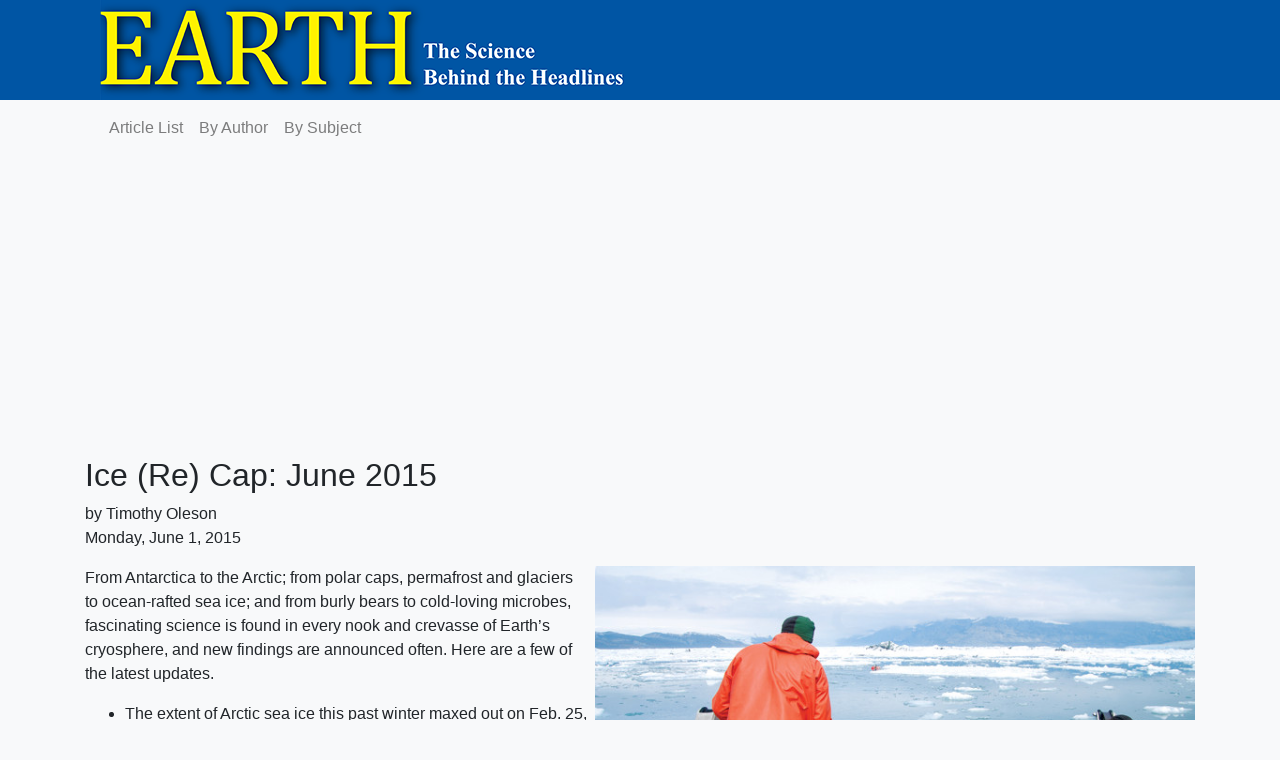

--- FILE ---
content_type: text/html
request_url: https://www.earthmagazine.org/article/ice-re-cap-june-2015/
body_size: 8431
content:
<!DOCTYPE html>
<html class="no-js">
<head>
  <meta http-equiv="content-type" content="text/html; charset=utf-8">
  <meta name="google-adsense-account" content="ca-pub-1436916369681764">
  <title>Ice (Re) Cap: June 2015</title>
  <script async src="https://pagead2.googlesyndication.com/pagead/js/adsbygoogle.js?client=ca-pub-1436916369681764"
     crossorigin="anonymous"></script>
  <link rel="stylesheet" href="https://stackpath.bootstrapcdn.com/bootstrap/4.1.3/css/bootstrap.min.css" integrity="sha384-MCw98/SFnGE8fJT3GXwEOngsV7Zt27NXFoaoApmYm81iuXoPkFOJwJ8ERdknLPMO" crossorigin="anonymous">
  <script src="https://stackpath.bootstrapcdn.com/bootstrap/4.5.2/js/bootstrap.min.js" integrity="sha384-B4gt1jrGC7Jh4AgTPSdUtOBvfO8shuf57BaghqFfPlYxofvL8/KUEfYiJOMMV+rV" crossorigin="anonymous"></script>  <link rel="stylesheet" href="https://cdnjs.cloudflare.com/ajax/libs/font-awesome/4.7.0/css/font-awesome.min.css" integrity="sha256-eZrrJcwDc/3uDhsdt61sL2oOBY362qM3lon1gyExkL0=" crossorigin="anonymous" />
  <link rel="stylesheet" href="https://www.earthmagazine.org/css/earth.css">
</head>
<body class="bg-light">

   <div style="width: 100%; background-color: #0055a4;" class="pb-7">
    <a href="https://www.earthmagazine.org"><img src="https://www.americangeosciences.org/static/earth/banner.png" style="margin-left: 100px"></a>
    </div>

<div class="container">
    <div class="row">
      <div class="col-sm-12">
        <nav class="navbar navbar-expand-lg navbar-light bg-light">
          <ul class="navbar-nav">
            <li class="nav-item">
              <a class="nav-link" href="https://www.earthmagazine.org/article/">Article List</a>
            </li>
            <li class="nav-item">
              <a class="nav-link" href="https://www.earthmagazine.org/byauthor/">By Author</a>
            </li>
            <li class="nav-item">
              <a class="nav-link" href="https://www.earthmagazine.org/bysubject/">By Subject</a>
            </li>
          </ul>
        </nav>
    </div>
  </div>
</div>
  


<div class="container">
  <div class="row">
    <div class="col-sm-12">
      <h2>Ice (Re) Cap: June 2015</h2>
      <p>by Timothy Oleson </br>
        Monday, June 1, 2015</p>
    
    
<div class="image ml-2">
<img src="https://www.americangeosciences.org/static/earth/ice-re-cap-june-2015/deploying_hydrophone.jpg" class="imgformat">
<p class="caption">Researchers deploy a hydrophone in Icy Bay, Alaska, to monitor noise levels in the glacial fjord. Credit: Jeffrey Nystuen.</p>
</div>


<p>From Antarctica to the Arctic; from polar caps, permafrost and glaciers to ocean-rafted sea ice; and from burly bears to cold-loving microbes, fascinating science is found in every nook and crevasse of Earth&rsquo;s cryosphere, and new findings are announced often. Here are a few of the latest updates.</p>
<ul>
<li>
<p>The extent of Arctic sea ice this past winter maxed out on Feb. 25, 2015, at 14.54 million square kilometers, marking a new record low since satellite records began, <a href="http://nsidc.org/arcticseaicenews/2015/03/2015-maximum-lowest-on-record/">according to the National Snow and Ice Data Center (NSIDC)</a>. This year&rsquo;s maximum extent fell short of the previous record low of 14.67 million square kilometers, set in 2011, and was 7 percent below the 1981-to-2010 average. The NSIDC suggested that one contributor to the low sea-ice extent was &ldquo;an unusual configuration of the jet stream [in February], leading to warm conditions over the Pacific side of the Arctic that maintained low sea-ice extent in the Bering Sea and the Sea of Okhotsk.&rdquo;</p>
</li>
<li>
<p>If you&rsquo;ve ever seen icebergs calving into the sea, you&rsquo;ve likely heard the deep rumbling and piercing crackles emitted during these impThese sounds are also picked up underwater by hydroacoustic sensors, which, according to a new study, can tell the type of calving event based on the sorts of sounds it makes. Scientists led by &lt;a higf.edu.pl/oskar-glowacki.php&quot;&gt;Oskar Glowacki</a> of the Polish Academy of Sciences in Warsaw studied icebergs calving into Hornsund Fjord from Hans Glacier on the Norwegian island of Svalbard in 2013, filming the events above the water and recording the submarine sounds they produced with a hydrophone. From the acoustic data, they could distinguish three types of calving: the most common, in which blocks of ice broke from the glacier and fell directly into the water; those in which blocks scraped along the glacier&rsquo;s leading edge before hitting the water; and events in which a block broke from the submerged portion of the glacier and rose to the water surface. The results demonstrate the usefulness of hydroacoustic methods in monitoring the timing, scale and mode of iceberg calving — particularly where continuous vns are impractical — the researchers <a href="http://onlinelibrary.wiley.com/doi/10.1002/2014GL062859/full">noted in Geophysical Research Letters</a>. This is important for quantifying both mass loss from glaciers and the hazard for seafaring humans. Video of some of the observed calving events can be seen here: <a href="https://www.youtube.com/watch?x-yt-ts=1422327029&amp;x-yt-cl=84838260&amp;v=krnBUDVMk9c"><a href="http://bit.ly/19nSLKD">http://bit.ly/19nSLKD</a></a>.</p>
</li>
<li>
<p>In a similar study also <a href="http://onlinelibrary.wiley.com/doi/10.1002/2014GL062950/abstract?campaign=wlytk-41855.5282060185">published in Geophysical Research Letters</a>, a team captured the full range of submarine sounds in glaciated fjords in Alaska and Antarctica. <a href="http://glaciers.gi.alaska.edu/people/pettit">Erin Pettit</a> of the University of Alaska at Fairbanks and her colleagues reported that such fjords appear to be the noisiest places in the ocean, with the average thrum exceeding noise levels produced by surface weather, the movements and communication of sealife, and even human-generated sources like ships and sonar. Although iceberg calving contributes occasional loud bursts to the noisy fjords, the main source is the constant gurgling of ice-entrapped air bubbles as they&rsquo;re released from melting glaciers and icebergs. As melting rates change, noise levels will also change, the researchers suggested, possibly impacting the behavior of marine life. Listen to audio recordings from fjords in Alaska and Antarctica here: <a href="http://news.agu.org/press-release/melting-glaciers-prove-to-be-noisiest-places-in-ocean-study-shows/"><a href="http://bit.ly/191fo7Y">http://bit.ly/191fo7Y</a></a>.</p>
</li>
<li>
<p>If the Greenland Ice Sheet were to melt entirely, the enormous volume of liberated freshwater would lead to about 7 meters of global sea-level rise. In addition, the glacial runoff could dramatically influence Northern Hemisphere climate because of its effect on the Atlantic Meridional Overturning Circulation (AMOC), a major component in global ocean circulation. But, even without considering all that freshwater, new research confirms that the disappearance of the ice sheet — a formidable feature about 2.5 times the size of Texas and with a maximum elevation of 3.2 kilometers — would substantially affect climate due to the drastic changes in the island&rsquo;s topography. Running a high-resolution climate model in which the surface of the ice sheet was replaced by Greenland&rsquo;s bedrock topography, <a href="http://www.isac.cnr.it/en/users/paolo-davini">Paolo Davini</a> of the Institute of Atmospheric Sciences and Climate in Turin, Italy, and colleagues found that wind patterns and heat transport over the North Atlantic shifted significantly in response to the missing ice sheet. Through a domino effect, the changing winds impacted regional ocean circulation and salinity, and induced a 12-percent slowdown of the AMOC, the team <a href="http://onlinelibrary.wiley.com/doi/10.1002/2014GL062668/abstract">reported in Geophysical Research Letters</a>.</p>
</li>
</ul>

    </div>
  </div>

</div>


<hr>


<div style="width: 100%; background-color: #0055a4;" class="pb-7">

<p style="padding-top: 10px; padding-bottom: 10px; color: #ffffff; margin-left: 100px">&copy; 2008-2021. All rights reserved. Any copying, redistribution or retransmission of any of 
  the contents of this service without the expressed written 
  permission of the American Geosciences Institute is expressly 
  prohibited. <a href="https://copyright.com" style="font-weight: bold; color: #ffffff">Click here for all copyright requests.</a></p>

</div>






--- FILE ---
content_type: text/html; charset=utf-8
request_url: https://www.google.com/recaptcha/api2/aframe
body_size: 265
content:
<!DOCTYPE HTML><html><head><meta http-equiv="content-type" content="text/html; charset=UTF-8"></head><body><script nonce="p7os_NWaLyz42geswg39Rw">/** Anti-fraud and anti-abuse applications only. See google.com/recaptcha */ try{var clients={'sodar':'https://pagead2.googlesyndication.com/pagead/sodar?'};window.addEventListener("message",function(a){try{if(a.source===window.parent){var b=JSON.parse(a.data);var c=clients[b['id']];if(c){var d=document.createElement('img');d.src=c+b['params']+'&rc='+(localStorage.getItem("rc::a")?sessionStorage.getItem("rc::b"):"");window.document.body.appendChild(d);sessionStorage.setItem("rc::e",parseInt(sessionStorage.getItem("rc::e")||0)+1);localStorage.setItem("rc::h",'1769879274395');}}}catch(b){}});window.parent.postMessage("_grecaptcha_ready", "*");}catch(b){}</script></body></html>